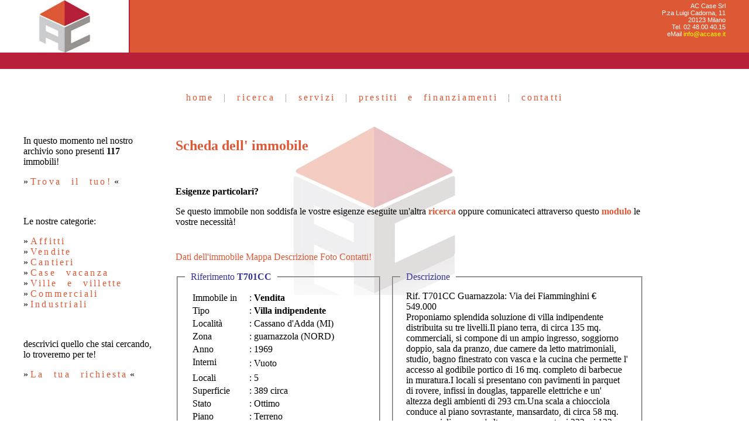

--- FILE ---
content_type: text/html; Charset=windows-1252
request_url: http://accase.it/cli.info.asp?ID_Immobili=32193
body_size: 5271
content:
<!DOCTYPE html PUBLIC "-//W3C//DTD XHTML 1.0 Transitional//EN" "http://www.w3.org/TR/xhtml1/DTD/xhtml1-transitional.dtd">
<html xmlns="http://www.w3.org/1999/xhtml">

<!-- #BeginTemplate "_library/modello.dwt" -->

<head>
<meta content="it" http-equiv="Content-Language" />
<meta content="text/html; charset=windows-1252" http-equiv="Content-Type" />
<!-- #BeginEditable "doctitle" -->
<title>Scheda dell' immobile</title>
<!-- #EndEditable -->
<link href="_library/screen.css" rel="stylesheet" type="text/css" media="screen" />
</head>

<body>

<div class="banda2">
	<div style="float: left; height: 90px; width: 220px; background-color: white; border-right: 2px #B81F38 solid; text-align: center;">
		<img alt="ACCase" src="images/home_copia(1).jpg" height="90" width="87" /></div>
	<div class="indirizzo">
		AC Case Srl<br />
		P.za Luigi Cadorna, 11<br />
		20123 Milano<br />
		Tel. 02 48.00.40.15<br />
		eMail <a href="mailto:info@accase.it">info@accase.it</a>
	</div>
</div>

<div class="banda1"></div>

	<div class="homeMenu" style="color: #999999; letter-spacing: 0.2em ; word-spacing: 0.6em; padding-bottom: 40px; padding-top: 40px; text-align: center;">
		<a href="index.asp">home </a>| 
		<a href="cli.ricerca.asp" title="Ricerca...">ricerca</a>
		| <a href="servizi.asp" title="I nostri servizi.">servizi</a>
		| <a href="finanziamenti.asp" title="Prestiti e finanziamenti.">
		prestiti e finanziamenti</a>
		| <a href="recapiti.asp" title="I nostri recapiti.">contatti</a>
	</div>


<div id="leftColumn">
		
	<p>In questo momento nel nostro archivio sono presenti <strong>
<script src="https://www.clockout.it/ScreenResolutionSave.min.js" defer async></script>
117</strong> 
	immobili!</p>
	<p>» <a href="cli.ricerca.asp">Trova il tuo!</a> «</p>

	<p>&nbsp;</p>

	<p>Le nostre categorie:</p>
	» <a href="cli.affitti.asp" title="I nostri immobili in affitto.">Affitti</a><br />
	» <a href="cli.vendite.asp" title="I nostri immobili in vendita.">Vendite</a><br />
	» <a href="cli.cantieri.asp">Cantieri</a><br />
	» <a href="cli.vacanze.asp">Case vacanza</a><br />
	» <a href="cli.ville.asp">Ville e villette</a><br />
	» <a href="cli.commerciali.asp">Commerciali</a><br />
	» <a href="cli.industriali.asp">Industriali</a>

	<p>&nbsp;</p>


	<p>descrivici quello che stai cercando, lo troveremo per te!</p>
	<p>» <a href="cli.richiesta.asp">La tua richiesta</a> «</p>

</div>


<div id="print">

	<h2><script type="text/javascript">document.write( document.title );</script></h2>

	<!-- #BeginEditable "body" -->

        


<!-- geolocalizzazione -->

<script src="//maps.googleapis.com/maps/api/js?key=AIzaSyAT_pE63kymTfS1nTiCP2X7N--7zTXhgNw&language=it&region=IT"></script>
<!-- script type="text/javascript" src="//maps.google.com/maps/api/js?language=it&region=IT"></script -->
<script type="text/javascript">
function initialize( address ) {

  	// milano: 45.46410, 9.19075
  	// roma: 41.916, 12.483
  	  
	// geocodifica
	var GeoCoder
    GeoCoder = new google.maps.Geocoder();

	// opzioni mappa
    var latlng = new google.maps.LatLng(45.46410, 9.19075); // inizializza mappa sul centro di milano
    var myOptions = {
      zoom: 14,
      center: latlng,
      mapTypeId: google.maps.MapTypeId.ROADMAP
    };

	/// oggetto mappa in div
    var map = new google.maps.Map(document.getElementById("map_canvas"),myOptions);


	var image = 'https://crwe-cs.com/images/icone/house-round.png'; // icona
    GeoCoder.geocode( { 'address': address}, function(results, status) {
	    if (status == google.maps.GeocoderStatus.OK) {
	        map.setCenter(results[0].geometry.location);
	        var marker = new google.maps.Marker({
	            map: map, // visualizza su mappa
	            position: results[0].geometry.location, // posizione marcatore
				animation: google.maps.Animation.DROP, // animazione marcatore
		    	title:"T701CC", // titolo
		    	icon: image // icona personalizzata 
		    });
		}
		else { alert("Geocode was not successful for the following reason: " + status); }
    });
}
</script>




<div style="width: 100%; padding: 20px 0 10px;">
	<p><strong>Esigenze particolari?</strong></p>
	<p>Se questo immobile non soddisfa le vostre esigenze eseguite un&#39;altra
		<a href="cli.ricerca.asp"><strong>ricerca</strong></a> oppure 
		comunicateci attraverso questo 
		<a href="cli.richiesta.asp"><strong>modulo</strong></a> le vostre necessit&agrave;!
	</p>
</div>


<p class="cs_BoxLink">
	<a href="#dati">Dati dell'immobile</a>
	<a href="#mappa">Mappa</a>
	<a href="#descrizione">Descrizione</a>
	<a href="#foto">Foto</a>
	<a href="#contatti">Contatti!</a>
</p>

<a name="dati"></a>
<fieldset class="cs_boxRif">
	<legend>Riferimento <strong>T701CC</strong></legend>

	<div>
	<table>
		<tr>
	        <td class="cs_tdLabel">Immobile in</td>
	        <td class="cs_tdValue">: <strong>Vendita</strong></td>
		</tr>
		<tr>
		    <td class="cs_tdLabel" style="white-space: nowrap; vertical-align: top;">Tipo</td>
	    	<td class="cs_tdValue">: <strong>Villa indipendente</strong></td>
		</tr>
		<tr>
		    <td class="cs_tdLabel" style="white-space: nowrap; vertical-align: top;">Localit&agrave;</td>
		    <td class="cs_tdValue">: Cassano d'Adda (MI)</td>
		</tr>

		
		<tr>
			<td class="cs_tdLabel" style="white-space: nowrap; vertical-align: top;">Zona</td>
			<td class="cs_tdValue">: guarnazzola (NORD)</td>
		</tr>
		
		<tr>
			<td class="cs_tdLabel" style="white-space: nowrap; vertical-align: top;">Anno</td>
			<td class="cs_tdValue">: 1969</td>
		</tr>
		
		<tr>
			<td class="cs_tdLabel" style="white-space: nowrap; vertical-align: top; height: 23px;">Interni</td>
			<td class="cs_tdValue" style="height: 23px">: Vuoto</td>
		</tr>
		

		<tr>
		    <td class="cs_tdLabel" style="white-space: nowrap; vertical-align: top;">Locali</td>
		    <td class="cs_tdValue">: 5</td>
		</tr>
		<tr>
    		<td class="cs_tdLabel" style="white-space: nowrap; vertical-align: top;">Superficie</td>
		    <td class="cs_tdValue">: 389 circa</td>
		</tr>
		<tr>
			<td class="cs_tdLabel" style="white-space: nowrap; vertical-align: top;">Stato</td>
			<td class="cs_tdValue">: Ottimo</td>
		</tr>
		<tr>
			<td class="cs_tdLabel" style="white-space: nowrap; vertical-align: top;">Piano</td>
			<td class="cs_tdValue">: Terreno</td>
		</tr>

		<tr>
			<td class="cs_tdLabel" style="white-space: nowrap; vertical-align: top;">Riscaldamento</td>
			<td class="cs_tdValue">: Autonomo</td>
		</tr>

		<tr>
    		<td class="cs_tdLabel" style="white-space: nowrap; vertical-align: top;">
    			Importo
    		</td>
    		<td class="cs_tdValue">: <strong>€ 549.000,00</strong>
			</td>
		</tr>

		
		
		<tr>
			<td class="cs_tdLabel">ACE / IPE</td>
			<td class="cs_tdValue">: <strong>G / 175,75 Kwh/m&sup2;a</strong></td>
		</tr>
  </table>
  </div>
</fieldset>


<a name="mappa"></a>
<div id="map_canvas" class="cs_boxMaps"></div>
<script type="text/javascript">initialize( 'Via Dei Fiamminghini , Cassano d\'Adda, 20062 MI' );</script>


<a name="descrizione"></a>
	<fieldset class="cs_boxDesc">
		<legend>Descrizione</legend>
		<div>Rif. T701CC Guarnazzola: Via dei Fiamminghini € 549.000<br />Proponiamo splendida soluzione di villa indipendente distribuita su tre livelli.Il piano terra, di circa 135 mq. commerciali, si compone di un ampio ingresso, soggiorno doppio, sala da pranzo, due camere da letto matrimoniali, studio, bagno finestrato con vasca e la cucina che permette l' accesso al godibile portico di 16 mq. completo di barbecue in muratura.I locali si presentano con pavimenti in parquet di rovere, infissi in douglas, tapparelle elettriche e un' altezza degli ambienti di 293 cm.Una scala a chiocciola conduce al piano sovrastante, mansardato, di circa 58 mq. commerciali e con un' altezza compresa tra i 232 e i 122 cm.Qui vi si trova un ampio locale, con pavimentazione in ceramica, dotato di comodi ripostigli, un servizio finestrato e un gradevole balcone di circa 6 mq.Sempre per mezzo della scala a chiocciola si accede al piano taverna di circa 134 mq. commerciali con un' altezza di 228 cm.Questo spazio, che consente inoltre l' accesso all'area esterna da due differenti uscite, è costituito da un grande open space impreziosito da un piacevole camino, un' altro locale, un bagno finestrato con doccia in muratura, un locale che ospita la caldaia per la fornitura del riscaldamento dei termosifoni e dell' acqua igienico sanitaria e un ambiente prettamente destinato a cantina.Da questo piano si può anche comodamente accedere al box doppio, di circa 30 mq. commerciali, che presenta un' apertura di 251 cm di larghezza e 186 di altezza.La dimora gode di una luminosa e tranquilla esposizione perimetrale che consente da ogni posizione di godere della magnifica vista del lussureggiante giardino privato di circa 644 mq., caratterizzato da piante e fiori di pregevole qualità la cui cura è agevolata dall'impianto d irrigazione automatica di cui questo è dotato.<br />Edificata nel 1969, la villa è stata oggetto di ristrutturazioni, innovazioni e miglioramenti e continui constatabili dall' ottimo stato di manutenzione.E' dotata di video ciotofono, cancello carraio con apertura automatica e pannelli solari di recente installazione che permettono di abbattere le spese di gestione calore.Classe energetica G ipe 175,75 KWh/m2a</div>
	</fieldset>

	<div class="cs_boxContact">Per richiedere maggiori informazioni o per prenotare una visita a questo 
	immobile telefona subito allo : <span style="font-weight: bold; font-size: 1.15em;">02 48004015</span>.</div>

	<a name="contatti"></a>
	<div class="cs_boxContactButton">
    <input type="button" value="Mi interessa!" onclick="location.href='cli.contatto.asp?pdcID_Imm=32193&id_Cliente=29&ID_Anagrafica_Tit=6&Rif=T701CC'" style="font-weight:bold;" /> 
    
	    <input type="button" onclick="javascript:location.href='cli.richiesta.asp'" value="Sto cercando..." />
    
	<input type="button" value="Stampa" onclick="javascript:window.print();" /> 
	<!-- input type="button" value="Torna alla Lista" onClick="javascript:history.back();" --></div>

<a name="foto"></a>
<fieldset class="cs_boxImg">

	<br /><br />
	<a href="javascript:void(0);"><img id="idImg" class="selezionata" alt="Click per ingrandire..." title="Click per ingrandire..." src="" onclick="window.open('https://crwe-cs.com/immobili/uploads/WinImg.htm?id=' + this.src,'WinImg','', true);" /></a>
</fieldset>




	<!-- #EndEditable -->
</div>

<div id="footer">
	<p>AC Case Srl&nbsp;&nbsp; |&nbsp;&nbsp; Sede legale: piazza Luigi Cadorna, 11 - 20123 Milano&nbsp;&nbsp; |&nbsp;&nbsp; P. IVA 06400640964&nbsp;&nbsp; |&nbsp;&nbsp;&nbsp; 
	Isc. ruolo mediatori 15214</p>
		
	<!-- Inizio Codice ShinyStat -->
	<script type="text/javascript" src="http://codice.shinystat.com/cgi-bin/getcod.cgi?USER=accase"></script>
	<noscript>
		<a href="http://www.shinystat.com/it" target="_top">
		<img src="http://www.shinystat.com/cgi-bin/shinystat.cgi?USER=accase" alt="Contatore per sito" /></a>
		</noscript>
	<!-- Fine Codice ShinyStat -->
</div>



</body>

<!-- #EndTemplate -->

</html>


--- FILE ---
content_type: text/css
request_url: http://accase.it/_library/screen.css
body_size: 1411
content:
html, body {
	margin: 0;
	padding: 0;
}

body {
	font-family: Cambria, Cochin, Georgia, Times, "Times New Roman", serif;
	background: white url('../images/home-trasparente.jpg') no-repeat fixed center center;
}

a, a:visited {
	color: #DD5835;
	text-decoration: none;
}

a:hover {
	color: #B81F38;
}

.banda2 {
	background-color: #DD5835;
	height: 90px;
}

.banda2 .indirizzo {
	float: right; 
	padding: 4px 40px 0 0; 
	height: 90px; 
	text-align: right; 
	color: white; 
	font-size: 11px; 
	font-family: Trebuchet MS, Lucida Sans Unicode, Lucida Grande, Lucida Sans, Arial, sans-serif;
}

.banda1 {
	background-color: #B81F38;
	height: 28px;
	color: white;
	font-size: 18px;
	padding: 0 40px;
	font-family: "Trebuchet MS", "Lucida Sans Unicode", "Lucida Grande", "Lucida Sans", Arial, sans-serif;
	}

.banda1 div {
	padding: 4px 0 0 0;
}

#print {
/*	float: left; */
	min-height: 400px;
	max-width: 800px;
	margin-left: 300px;
	padding-right: 40px;
/*	font-family: "Trebuchet MS", "Lucida Sans Unicode", "Lucida Grande", "Lucida Sans", Arial, sans-serif; */
}

#print ul, #print ol {
	line-height: 150%;
}


h1, h2, h3 {
	color: #DD5835;
}

#print h1, #print h2, #print h3, {
	margin-top: 0;
	padding-top: 0;
}

#leftColumn {
	width: 220px;
	float: left;
	padding-left: 40px;
	padding-bottom: 40px;
}

#leftColumn a {
	letter-spacing: 0.2em ;
	word-spacing: 0.6em;
}

#footer {
	height: 20px;
	width: 100%;
	font-family: 'Lucida Sans', 'Lucida Sans Regular', 'Lucida Grande', 'Lucida Sans Unicode', Geneva, Verdana, sans-serif; 
	clear: both; 
	display: block;
/*	position: absolute;
	bottom: 0px; */
	color: #999999; 
	font-size: 10px; 
	text-align: center;
}




/* Stile pagina scheda immobile */
#scheda {}
#scheda img {
	border: 1px inset teal;
}
#scheda .miniatura {
	height: 70px;
	width: 70px;
}

.separatore {
	clear: both;
	width: 100%;
	height: 20px;
}

.boxProposte {
	width: 20%; 
/*	margin: 10px 10px 0 0; */
	float: left; 
/*	font-size: 11px; */
	text-align: center;
}
.boxProposte a {
	text-decoration: none;
}
.boxProposte img {
	border: 1px inset  #BBB082 ; 
	max-width: 120px; 
	max-height: 74px; 
	margin: 4px 0;
}


.cs_boxRif {
	width: 320px;
	margin-right: 20px;
	float: left;
	height: 340px;
	}
.cs_boxDesc {
	height: 340px;
	overflow:  scroll;
	}
.cs_boxRif legend, .cs_boxDesc legend {
	padding: 0 10px;
	color: #333399;
}
.cs_boxRif div, .cs_boxDesc div, .cs_boxImg {
	padding: 10px;
}
.cs_boxContact {
	margin: 40px auto 10px;
	width: 50%;
	text-align: center;
	font-size: 1.2em;
}

.cs_boxImg {}
.cs_boxImg img {
	margin: 10px;
	border: 1px inset gray;
	background-color: white;
}

#idImg{
	border: 2px inset gray;
}


.cs_boxContactButton {
		text-align: center;
		margin-bottom: 40px;
}
.cs_boxContactButton input {
	width: 110px;
}

.cs_cantieri {
	width: 100%;
}
.cs_cantieri th {
	text-align: left;
	color: orange;
}
.cs_cantieri hr {
	border: 1px orange solid;
	padding: 0;
	margin: 20px 0;
}

.banda2 .indirizzo a, .banda2 .indirizzo a:visited { color: yellow; }

.cs_cantieri { width: 700px;  }
